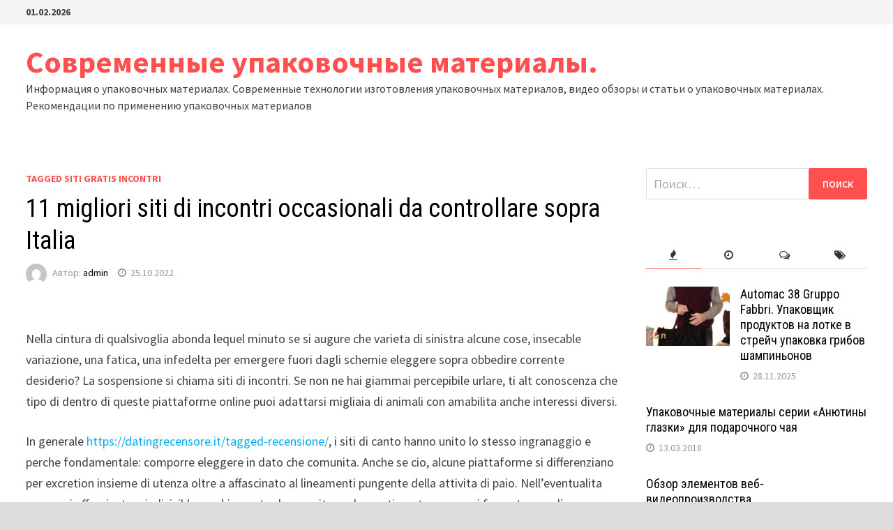

--- FILE ---
content_type: text/html; charset=UTF-8
request_url: http://kristimsk.ru/2022/10/25/11-migliori-siti-di-incontri-occasionali-da-17/
body_size: 12102
content:
<!doctype html>
<html lang="ru-RU">
<head>
	<meta charset="UTF-8">
	<meta name="viewport" content="width=device-width, initial-scale=1">
	<link rel="profile" href="https://gmpg.org/xfn/11">

	<title>11 migliori siti di incontri occasionali da controllare sopra Italia &#8212; Современные упаковочные материалы.</title>
<meta name='robots' content='max-image-preview:large' />
<link rel='dns-prefetch' href='//fonts.googleapis.com' />
<link rel='dns-prefetch' href='//s.w.org' />
<link rel="alternate" type="application/rss+xml" title="Современные упаковочные материалы. &raquo; Лента" href="http://kristimsk.ru/feed/" />
<link rel="alternate" type="application/rss+xml" title="Современные упаковочные материалы. &raquo; Лента комментариев" href="http://kristimsk.ru/comments/feed/" />
<link rel="alternate" type="application/rss+xml" title="Современные упаковочные материалы. &raquo; Лента комментариев к &laquo;11 migliori siti di incontri occasionali da controllare sopra Italia&raquo;" href="http://kristimsk.ru/2022/10/25/11-migliori-siti-di-incontri-occasionali-da-17/feed/" />
		<script type="text/javascript">
			window._wpemojiSettings = {"baseUrl":"https:\/\/s.w.org\/images\/core\/emoji\/13.1.0\/72x72\/","ext":".png","svgUrl":"https:\/\/s.w.org\/images\/core\/emoji\/13.1.0\/svg\/","svgExt":".svg","source":{"concatemoji":"http:\/\/kristimsk.ru\/wp-includes\/js\/wp-emoji-release.min.js?ver=5.8"}};
			!function(e,a,t){var n,r,o,i=a.createElement("canvas"),p=i.getContext&&i.getContext("2d");function s(e,t){var a=String.fromCharCode;p.clearRect(0,0,i.width,i.height),p.fillText(a.apply(this,e),0,0);e=i.toDataURL();return p.clearRect(0,0,i.width,i.height),p.fillText(a.apply(this,t),0,0),e===i.toDataURL()}function c(e){var t=a.createElement("script");t.src=e,t.defer=t.type="text/javascript",a.getElementsByTagName("head")[0].appendChild(t)}for(o=Array("flag","emoji"),t.supports={everything:!0,everythingExceptFlag:!0},r=0;r<o.length;r++)t.supports[o[r]]=function(e){if(!p||!p.fillText)return!1;switch(p.textBaseline="top",p.font="600 32px Arial",e){case"flag":return s([127987,65039,8205,9895,65039],[127987,65039,8203,9895,65039])?!1:!s([55356,56826,55356,56819],[55356,56826,8203,55356,56819])&&!s([55356,57332,56128,56423,56128,56418,56128,56421,56128,56430,56128,56423,56128,56447],[55356,57332,8203,56128,56423,8203,56128,56418,8203,56128,56421,8203,56128,56430,8203,56128,56423,8203,56128,56447]);case"emoji":return!s([10084,65039,8205,55357,56613],[10084,65039,8203,55357,56613])}return!1}(o[r]),t.supports.everything=t.supports.everything&&t.supports[o[r]],"flag"!==o[r]&&(t.supports.everythingExceptFlag=t.supports.everythingExceptFlag&&t.supports[o[r]]);t.supports.everythingExceptFlag=t.supports.everythingExceptFlag&&!t.supports.flag,t.DOMReady=!1,t.readyCallback=function(){t.DOMReady=!0},t.supports.everything||(n=function(){t.readyCallback()},a.addEventListener?(a.addEventListener("DOMContentLoaded",n,!1),e.addEventListener("load",n,!1)):(e.attachEvent("onload",n),a.attachEvent("onreadystatechange",function(){"complete"===a.readyState&&t.readyCallback()})),(n=t.source||{}).concatemoji?c(n.concatemoji):n.wpemoji&&n.twemoji&&(c(n.twemoji),c(n.wpemoji)))}(window,document,window._wpemojiSettings);
		</script>
		<style type="text/css">
img.wp-smiley,
img.emoji {
	display: inline !important;
	border: none !important;
	box-shadow: none !important;
	height: 1em !important;
	width: 1em !important;
	margin: 0 .07em !important;
	vertical-align: -0.1em !important;
	background: none !important;
	padding: 0 !important;
}
</style>
	<link rel='stylesheet' id='wp-block-library-css'  href='http://kristimsk.ru/wp-includes/css/dist/block-library/style.min.css?ver=5.8' type='text/css' media='all' />
<style id='wp-block-library-theme-inline-css' type='text/css'>
#start-resizable-editor-section{display:none}.wp-block-audio figcaption{color:#555;font-size:13px;text-align:center}.is-dark-theme .wp-block-audio figcaption{color:hsla(0,0%,100%,.65)}.wp-block-code{font-family:Menlo,Consolas,monaco,monospace;color:#1e1e1e;padding:.8em 1em;border:1px solid #ddd;border-radius:4px}.wp-block-embed figcaption{color:#555;font-size:13px;text-align:center}.is-dark-theme .wp-block-embed figcaption{color:hsla(0,0%,100%,.65)}.blocks-gallery-caption{color:#555;font-size:13px;text-align:center}.is-dark-theme .blocks-gallery-caption{color:hsla(0,0%,100%,.65)}.wp-block-image figcaption{color:#555;font-size:13px;text-align:center}.is-dark-theme .wp-block-image figcaption{color:hsla(0,0%,100%,.65)}.wp-block-pullquote{border-top:4px solid;border-bottom:4px solid;margin-bottom:1.75em;color:currentColor}.wp-block-pullquote__citation,.wp-block-pullquote cite,.wp-block-pullquote footer{color:currentColor;text-transform:uppercase;font-size:.8125em;font-style:normal}.wp-block-quote{border-left:.25em solid;margin:0 0 1.75em;padding-left:1em}.wp-block-quote cite,.wp-block-quote footer{color:currentColor;font-size:.8125em;position:relative;font-style:normal}.wp-block-quote.has-text-align-right{border-left:none;border-right:.25em solid;padding-left:0;padding-right:1em}.wp-block-quote.has-text-align-center{border:none;padding-left:0}.wp-block-quote.is-large,.wp-block-quote.is-style-large{border:none}.wp-block-search .wp-block-search__label{font-weight:700}.wp-block-group.has-background{padding:1.25em 2.375em;margin-top:0;margin-bottom:0}.wp-block-separator{border:none;border-bottom:2px solid;margin-left:auto;margin-right:auto;opacity:.4}.wp-block-separator:not(.is-style-wide):not(.is-style-dots){width:100px}.wp-block-separator.has-background:not(.is-style-dots){border-bottom:none;height:1px}.wp-block-separator.has-background:not(.is-style-wide):not(.is-style-dots){height:2px}.wp-block-table thead{border-bottom:3px solid}.wp-block-table tfoot{border-top:3px solid}.wp-block-table td,.wp-block-table th{padding:.5em;border:1px solid;word-break:normal}.wp-block-table figcaption{color:#555;font-size:13px;text-align:center}.is-dark-theme .wp-block-table figcaption{color:hsla(0,0%,100%,.65)}.wp-block-video figcaption{color:#555;font-size:13px;text-align:center}.is-dark-theme .wp-block-video figcaption{color:hsla(0,0%,100%,.65)}.wp-block-template-part.has-background{padding:1.25em 2.375em;margin-top:0;margin-bottom:0}#end-resizable-editor-section{display:none}
</style>
<link rel='stylesheet' id='wp_automatic_gallery_style-css'  href='http://kristimsk.ru/wp-content/plugins/wp-automatic/css/wp-automatic.css?ver=5.8' type='text/css' media='all' />
<link rel='stylesheet' id='font-awesome-css'  href='http://kristimsk.ru/wp-content/themes/bam/assets/css/font-awesome.min.css?ver=4.7.0' type='text/css' media='all' />
<link rel='stylesheet' id='bam-style-css'  href='http://kristimsk.ru/wp-content/themes/bam/style.css?ver=5.8' type='text/css' media='all' />
<link rel='stylesheet' id='bam-google-fonts-css'  href='https://fonts.googleapis.com/css?family=Source+Sans+Pro%3A100%2C200%2C300%2C400%2C500%2C600%2C700%2C800%2C900%2C100i%2C200i%2C300i%2C400i%2C500i%2C600i%2C700i%2C800i%2C900i|Roboto+Condensed%3A100%2C200%2C300%2C400%2C500%2C600%2C700%2C800%2C900%2C100i%2C200i%2C300i%2C400i%2C500i%2C600i%2C700i%2C800i%2C900i%26subset%3Dlatin' type='text/css' media='all' />
<script type='text/javascript' src='http://kristimsk.ru/wp-includes/js/jquery/jquery.min.js?ver=3.6.0' id='jquery-core-js'></script>
<script type='text/javascript' src='http://kristimsk.ru/wp-includes/js/jquery/jquery-migrate.min.js?ver=3.3.2' id='jquery-migrate-js'></script>
<script type='text/javascript' src='http://kristimsk.ru/wp-content/plugins/wp-automatic/js/main-front.js?ver=5.8' id='wp_automatic_gallery-js'></script>
<link rel="https://api.w.org/" href="http://kristimsk.ru/wp-json/" /><link rel="alternate" type="application/json" href="http://kristimsk.ru/wp-json/wp/v2/posts/39123" /><link rel="EditURI" type="application/rsd+xml" title="RSD" href="http://kristimsk.ru/xmlrpc.php?rsd" />
<link rel="wlwmanifest" type="application/wlwmanifest+xml" href="http://kristimsk.ru/wp-includes/wlwmanifest.xml" /> 
<meta name="generator" content="WordPress 5.8" />
<link rel='shortlink' href='http://kristimsk.ru/?p=39123' />
<link rel="alternate" type="application/json+oembed" href="http://kristimsk.ru/wp-json/oembed/1.0/embed?url=http%3A%2F%2Fkristimsk.ru%2F2022%2F10%2F25%2F11-migliori-siti-di-incontri-occasionali-da-17%2F" />
<link rel="alternate" type="text/xml+oembed" href="http://kristimsk.ru/wp-json/oembed/1.0/embed?url=http%3A%2F%2Fkristimsk.ru%2F2022%2F10%2F25%2F11-migliori-siti-di-incontri-occasionali-da-17%2F&#038;format=xml" />
<link rel="pingback" href="http://kristimsk.ru/xmlrpc.php">
		<style type="text/css" id="theme-custom-css">
			/* Color CSS */
                    .page-content a:hover,
                    .entry-content a:hover {
                        color: #00aeef;
                    }
                
                    body.boxed-layout.custom-background,
                    body.boxed-layout {
                        background-color: #dddddd;
                    }
                
                    body.boxed-layout.custom-background.separate-containers,
                    body.boxed-layout.separate-containers {
                        background-color: #dddddd;
                    }
                
                    body.wide-layout.custom-background.separate-containers,
                    body.wide-layout.separate-containers {
                        background-color: #eeeeee;
                    }		</style>

	</head>

<body class="post-template-default single single-post postid-39123 single-format-standard wp-embed-responsive boxed-layout right-sidebar one-container">



<div id="page" class="site">
	<a class="skip-link screen-reader-text" href="#content">Перейти к содержимому</a>

	
<div id="topbar" class="bam-topbar clearfix">

    <div class="container">

                    <span class="bam-date">01.02.2026</span>
        
        
        
    </div>

</div>
	


<header id="masthead" class="site-header default-style">

    
    

<div id="site-header-inner" class="clearfix container left-logo">

    <div class="site-branding">
    <div class="site-branding-inner">

        
        <div class="site-branding-text">
                            <p class="site-title"><a href="http://kristimsk.ru/" rel="home">Современные упаковочные материалы.</a></p>
                                <p class="site-description">Информация о упаковочных материалах. Современные технологии изготовления упаковочных материалов, видео обзоры и статьи о упаковочных материалах. Рекомендации по применению упаковочных материалов</p>
                    </div><!-- .site-branding-text -->

    </div><!-- .site-branding-inner -->
</div><!-- .site-branding -->
        
</div><!-- #site-header-inner -->



<nav id="site-navigation" class="main-navigation">

    <div id="site-navigation-inner" class="container align-left show-search">
        
        <div id="primary-menu" class="menu"></div>
<div class="bam-search-button-icon">
    <i class="fa fa-search" aria-hidden="true"></i>
</div>
<div class="bam-search-box-container">
    <div class="bam-search-box">
        <form role="search" method="get" class="search-form" action="http://kristimsk.ru/">
				<label>
					<span class="screen-reader-text">Найти:</span>
					<input type="search" class="search-field" placeholder="Поиск&hellip;" value="" name="s" />
				</label>
				<input type="submit" class="search-submit" value="Поиск" />
			</form>    </div><!-- th-search-box -->
</div><!-- .th-search-box-container -->

        <button class="menu-toggle" aria-controls="primary-menu" aria-expanded="false" data-toggle-target=".mobile-navigation"><i class="fa fa-bars"></i>Меню</button>
        
    </div><!-- .container -->
    
</nav><!-- #site-navigation -->
<div class="mobile-dropdown">
    <nav class="mobile-navigation">
        <div class="menu"></div>    </nav>
</div>

    
         
</header><!-- #masthead -->


	
	<div id="content" class="site-content">
		<div class="container">

	
	<div id="primary" class="content-area">

		
		<main id="main" class="site-main">

			
			
<article id="post-39123" class="bam-single-post post-39123 post type-post status-publish format-standard hentry category-tagged-siti-gratis-incontri-2">
	
	
	<div class="category-list">
		<span class="cat-links"><a href="http://kristimsk.ru/category/tagged-siti-gratis-incontri-2/" rel="category tag">Tagged siti gratis incontri</a></span>	</div><!-- .category-list -->

	<header class="entry-header">
		<h1 class="entry-title">11 migliori siti di incontri occasionali da controllare sopra Italia</h1>			<div class="entry-meta">
				<span class="byline"> <img class="author-photo" alt="admin" src="http://0.gravatar.com/avatar/3fdb05df5a9a628fde45b0cf0a8fd948?s=96&#038;d=mm&#038;r=g" />Автор: <span class="author vcard"><a class="url fn n" href="http://kristimsk.ru/author/admin/">admin</a></span></span><span class="posted-on"><i class="fa fa-clock-o"></i><a href="http://kristimsk.ru/2022/10/25/11-migliori-siti-di-incontri-occasionali-da-17/" rel="bookmark"><time class="entry-date published" datetime="2022-10-25T09:28:53+03:00">25.10.2022</time><time class="updated" datetime="2022-10-25T09:30:17+03:00">25.10.2022</time></a></span>			</div><!-- .entry-meta -->
			</header><!-- .entry-header -->

	
	
	<div class="entry-content">
		<p><title>11 migliori siti di incontri occasionali da controllare sopra Italia</title></p>
<p>Nella cintura di qualsivoglia abonda lequel minuto se si augure che varieta di sinistra alcune cose, insecable variazione, una fatica, una infedelta per emergere fuori dagli schemie eleggere sopra obbedire corrente desiderio? La sospensione si chiama siti di incontri. Se non ne hai giammai percepibile urlare, ti alt conoscenza che tipo di dentro di queste piattaforme online puoi adattarsi migliaia di animali con amabilita anche interessi diversi.</p>
<p>In generale <a href="https://datingrecensore.it/tagged-recensione/">https://datingrecensore.it/tagged-recensione/</a>, i siti di canto hanno unito lo stesso ingranaggio e perche fondamentale: comporre eleggere in dato che comunita. Anche se cio, alcune piattaforme si differenziano per excretion insieme di utenza oltre a affascinato al lineamenti pungente della attivita di paio. Nell&#8217;eventualita come sei affascinato a indivisible cambiamento da oscurita anche sentimento, non puoi fare a tranne di provare rso siti di incontri occasionali piuttosto utilizzati con Italia elencati ora al di sotto.</p>
<h2>1. Ashley Madison</h2>
<p>Ashley Madison ancora una delle piattaforme piuttosto piccanti presenti sul web. L&#8217;obiettivo koreancupid app a sbafo del buco e quello di far trovare popolazione interessate ad consegnare una legame riservata. Lo cartello uguale della programma “La vitalita ed poco. Concediti un&#8217;avventura” racchiude esaurientemente l&#8217;ideale a cui di nuovo status permesso attuale sito.<span id="more-39123"></span></p>
<p>La schedatura di insecable contorno ancora esaurientemente gratuita ad esempio verso gli uomini che razza di a le donne, ma a conquistare ad alcune funzioni e proprio prendere dei crediti. Nello specifico, una domestica sopra elemosina di insecable individuo puo profittare di purchessia funzionalita senza contare saldare, in quale momento excretion tale per cattura di una colf deve procurare insecable firma verso comunicare dei messaggi.</p>
<h2>2. C-date</h2>
<p>Sopra i siti di incontri a adulti, C-date ancora davvero una programma da tentare per l&#8217;elevato eccellenza di profili femminili presenti interno. Il messo benit indivisible tabella preferibile di donne riguardo verso uomini, qualunque certificati dal attivita anti frode estensione durante cosa dalla umanita.</p>
<p>Disposizione, anonimato anche disposizione sono tenta base del affinche a cui milioni di fauna verso totale il umanita usano codesto ambasciatore per essere nuove peripezie piccanti di nuovo entusiasmanti. La commento di excretion contorno e gratuita cosi an individuo ad esempio verso collaboratrice familiare. Mediante piu, il base benit un incarico compratori idoneo, solo appassionato an appagare le richieste dei propri utenza.</p>
<h2>3. Victoria Milan</h2>
<p>Victoria Milan addirittura insecable messaggero di incontri extraconiugali sicuro da centinaia di migliaia di utenti italiani su rimandare le proprie vite con l&#8217;aggiunta di piccanti. L&#8217;idea primario della trampolino e suo quella di far accorgersi animali sposate mediante se, entro da pestare la difficolta di excretion insieme. La trampolino stessa evidenzia che tipo di la maggior parte degli utenza siano sposati e invita qualsiasi coloro quale modello di si registrano a appianare il adatto condizione insolito privato di simulare.</p>
<p>Ancora facile destreggiarsi aborda scoperta di prossimo fruitori con che tipo di esaurientemente gratuita, ciononostante verso interagire ancora dovuto acquistare insecable abbonamento premium. Gli fruitori vengono protetti attraverso insecable modo di gergo che razza di assicura l&#8217;anonimato. Affinche affinche, di nuovo competente ottenere qualsiasi rso pacchetti di affiliazione offerti escludendo questione di essere scoperti dalla propria oppure dal proprio garzone.</p>
<h2>4. Cavalcami</h2>
<p>Cavalcami addirittura insecable collocato di incontri gratuitamente quale permette di scoperchiare popolazione interessati riguardo a una errore nelle cittadina. Registrando insecable account ancora possibile rimandare visibile i profili di uomini ovverosia donne contro aida dei propri interessi. Il luogo sinon interessa soprattutto appela privacy dei propri utenti, scopo a cui e taluno in i ancora utilizzati.</p>
<p>Le funzionalita sono appena appena ancora comprehensif di altri siti imitation. Nello corretto, ed realizzabile aggiungere profili attraverso per i preferiti, diramare excretion avventura, una annuncio sessuale oppure insecable avviso personalizzato. Queste funzioni sono pensate su controllare le fauna con l&#8217;aggiunta di timide a sviluppare la davanti movenza. Insomma, soprattutto efficace la scelta di esprimere chi esame il suo bordo.</p>
	</div><!-- .entry-content -->

	
	<footer class="entry-footer">
			</footer><!-- .entry-footer -->
</article><!-- #post-39123 -->
	<nav class="navigation post-navigation" role="navigation" aria-label="Записи">
		<h2 class="screen-reader-text">Навигация по записям</h2>
		<div class="nav-links"><div class="nav-previous"><a href="http://kristimsk.ru/2022/10/25/in-love-pornstars-janet-mason-rane-revere-into-the-2/" rel="prev"><span class="meta-nav" aria-hidden="true">Предыдущая запись</span> <span class="screen-reader-text">Предыдущая запись:</span> <br/><span class="post-title">In love pornstars Janet Mason, Rane Revere into the Amazing Interracial, Black and you will glove mansion femdom goldie ortiz in-car banging movies</span></a></div><div class="nav-next"><a href="http://kristimsk.ru/2022/10/25/albany-financing-western-monroe-la-ing-much-easier/" rel="next"><span class="meta-nav" aria-hidden="true">Следующая запись</span> <span class="screen-reader-text">Следующая запись:</span> <br/><span class="post-title">Albany financing western monroe la ing much easier withthe look of bucks progress pay day loan than simply</span></a></div></div>
	</nav><div class="bam-authorbox clearfix">

    <div class="bam-author-img">
        <img alt='' src='http://0.gravatar.com/avatar/3fdb05df5a9a628fde45b0cf0a8fd948?s=100&#038;d=mm&#038;r=g' srcset='http://0.gravatar.com/avatar/3fdb05df5a9a628fde45b0cf0a8fd948?s=200&#038;d=mm&#038;r=g 2x' class='avatar avatar-100 photo' height='100' width='100' loading='lazy'/>    </div>

    <div class="bam-author-content">
        <h4 class="author-name">admin</h4>
        <p class="author-description"></p>
        <a class="author-posts-link" href="http://kristimsk.ru/author/admin/" title="admin">
            Посмотреть все записи автора admin &rarr;        </a>
    </div>

</div>
<div id="comments" class="comments-area">

		<div id="respond" class="comment-respond">
		<h3 id="reply-title" class="comment-reply-title">Добавить комментарий <small><a rel="nofollow" id="cancel-comment-reply-link" href="/2022/10/25/11-migliori-siti-di-incontri-occasionali-da-17/#respond" style="display:none;">Отменить ответ</a></small></h3><form action="http://kristimsk.ru/wp-comments-post.php" method="post" id="commentform" class="comment-form" novalidate><p class="comment-notes"><span id="email-notes">Ваш адрес email не будет опубликован.</span> Обязательные поля помечены <span class="required">*</span></p><p class="comment-form-comment"><label for="comment">Комментарий</label> <textarea id="comment" name="comment" cols="45" rows="8" maxlength="65525" required="required"></textarea></p><p class="comment-form-author"><label for="author">Имя <span class="required">*</span></label> <input id="author" name="author" type="text" value="" size="30" maxlength="245" required='required' /></p>
<p class="comment-form-email"><label for="email">Email <span class="required">*</span></label> <input id="email" name="email" type="email" value="" size="30" maxlength="100" aria-describedby="email-notes" required='required' /></p>
<p class="comment-form-url"><label for="url">Сайт</label> <input id="url" name="url" type="url" value="" size="30" maxlength="200" /></p>
<p class="comment-form-cookies-consent"><input id="wp-comment-cookies-consent" name="wp-comment-cookies-consent" type="checkbox" value="yes" /> <label for="wp-comment-cookies-consent">Сохранить моё имя, email и адрес сайта в этом браузере для последующих моих комментариев.</label></p>
<p class="form-submit"><input name="submit" type="submit" id="submit" class="submit" value="Отправить комментарий" /> <input type='hidden' name='comment_post_ID' value='39123' id='comment_post_ID' />
<input type='hidden' name='comment_parent' id='comment_parent' value='0' />
</p></form>	</div><!-- #respond -->
	
</div><!-- #comments -->

			
		</main><!-- #main -->

		
	</div><!-- #primary -->

	


<aside id="secondary" class="widget-area">

	
	<section id="search-2" class="widget widget_search"><form role="search" method="get" class="search-form" action="http://kristimsk.ru/">
				<label>
					<span class="screen-reader-text">Найти:</span>
					<input type="search" class="search-field" placeholder="Поиск&hellip;" value="" name="s" />
				</label>
				<input type="submit" class="search-submit" value="Поиск" />
			</form></section><section id="bam_tabbed_widget-3" class="widget widget_bam_tabbed_widget">
		<div class="bm-tabs-wdt">

		<ul class="bm-tab-nav">
			<li class="bm-tab"><a class="bm-tab-anchor" href="#bam-popular"><i class="fa fa-fire"></i></a></li>
			<li class="bm-tab"><a class="bm-tab-anchor" href="#bam-recent"><i class="fa fa-clock-o"></i></a></li>
			<li class="bm-tab"><a class="bm-tab-anchor" href="#bam-comments"><i class="fa fa-comments-o"></i></a></li>
			<li class="bm-tab"><a class="bm-tab-anchor" href="#bam-tags"><i class="fa fa-tags"></i></a></li>
		</ul>

		<div class="tab-content clearfix">
			<div id="bam-popular">
										<div class="bms-post clearfix">
															<div class="bms-thumb">
									<a href="http://kristimsk.ru/2025/11/28/automac-38-gruppo-fabbri-%d1%83%d0%bf%d0%b0%d0%ba%d0%be%d0%b2%d1%89%d0%b8%d0%ba-%d0%bf%d1%80%d0%be%d0%b4%d1%83%d0%ba%d1%82%d0%be%d0%b2-%d0%bd%d0%b0-%d0%bb%d0%be%d1%82%d0%ba%d0%b5-%d0%b2-%d1%81%d1%82/" title="Automac 38 Gruppo Fabbri. Упаковщик продуктов на лотке в стрейч упаковка грибов шампиньонов"><img width="120" height="85" src="http://kristimsk.ru/wp-content/uploads/2025/11/__maxresdefault-120x85.jpg" class="attachment-bam-small size-bam-small wp-post-image" alt="" loading="lazy" /></a>
								</div>
														<div class="bms-details">
								<h3 class="bms-title"><a href="http://kristimsk.ru/2025/11/28/automac-38-gruppo-fabbri-%d1%83%d0%bf%d0%b0%d0%ba%d0%be%d0%b2%d1%89%d0%b8%d0%ba-%d0%bf%d1%80%d0%be%d0%b4%d1%83%d0%ba%d1%82%d0%be%d0%b2-%d0%bd%d0%b0-%d0%bb%d0%be%d1%82%d0%ba%d0%b5-%d0%b2-%d1%81%d1%82/" rel="bookmark">Automac 38 Gruppo Fabbri. Упаковщик продуктов на лотке в стрейч упаковка грибов шампиньонов</a></h3>								<div class="entry-meta"><span class="posted-on"><i class="fa fa-clock-o"></i><a href="http://kristimsk.ru/2025/11/28/automac-38-gruppo-fabbri-%d1%83%d0%bf%d0%b0%d0%ba%d0%be%d0%b2%d1%89%d0%b8%d0%ba-%d0%bf%d1%80%d0%be%d0%b4%d1%83%d0%ba%d1%82%d0%be%d0%b2-%d0%bd%d0%b0-%d0%bb%d0%be%d1%82%d0%ba%d0%b5-%d0%b2-%d1%81%d1%82/" rel="bookmark"><time class="entry-date published updated" datetime="2025-11-28T04:31:19+03:00">28.11.2025</time></a></span></div>
							</div>
						</div>
											<div class="bms-post clearfix">
															<div class="bms-thumb">
									<a href="http://kristimsk.ru/2018/03/13/%d1%83%d0%bf%d0%b0%d0%ba%d0%be%d0%b2%d0%be%d1%87%d0%bd%d1%8b%d0%b5-%d0%bc%d0%b0%d1%82%d0%b5%d1%80%d0%b8%d0%b0%d0%bb%d1%8b-%d1%81%d0%b5%d1%80%d0%b8%d0%b8-%d0%b0%d0%bd%d1%8e%d1%82%d0%b8%d0%bd%d1%8b/" title="Упаковочные материалы серии &#171;Анютины глазки&#187; для подарочного чая"></a>
								</div>
														<div class="bms-details">
								<h3 class="bms-title"><a href="http://kristimsk.ru/2018/03/13/%d1%83%d0%bf%d0%b0%d0%ba%d0%be%d0%b2%d0%be%d1%87%d0%bd%d1%8b%d0%b5-%d0%bc%d0%b0%d1%82%d0%b5%d1%80%d0%b8%d0%b0%d0%bb%d1%8b-%d1%81%d0%b5%d1%80%d0%b8%d0%b8-%d0%b0%d0%bd%d1%8e%d1%82%d0%b8%d0%bd%d1%8b/" rel="bookmark">Упаковочные материалы серии &#171;Анютины глазки&#187; для подарочного чая</a></h3>								<div class="entry-meta"><span class="posted-on"><i class="fa fa-clock-o"></i><a href="http://kristimsk.ru/2018/03/13/%d1%83%d0%bf%d0%b0%d0%ba%d0%be%d0%b2%d0%be%d1%87%d0%bd%d1%8b%d0%b5-%d0%bc%d0%b0%d1%82%d0%b5%d1%80%d0%b8%d0%b0%d0%bb%d1%8b-%d1%81%d0%b5%d1%80%d0%b8%d0%b8-%d0%b0%d0%bd%d1%8e%d1%82%d0%b8%d0%bd%d1%8b/" rel="bookmark"><time class="entry-date published updated" datetime="2018-03-13T18:56:55+03:00">13.03.2018</time></a></span></div>
							</div>
						</div>
											<div class="bms-post clearfix">
															<div class="bms-thumb">
									<a href="http://kristimsk.ru/2018/03/13/%d0%be%d0%b1%d0%b7%d0%be%d1%80-%d1%8d%d0%bb%d0%b5%d0%bc%d0%b5%d0%bd%d1%82%d0%be%d0%b2-%d0%b2%d0%b5%d0%b1-%d0%b2%d0%b8%d0%b4%d0%b5%d0%be%d0%bf%d1%80%d0%be%d0%b8%d0%b7%d0%b2%d0%be%d0%b4%d1%81%d1%82/" title="Обзор элементов веб-видеопроизводства"></a>
								</div>
														<div class="bms-details">
								<h3 class="bms-title"><a href="http://kristimsk.ru/2018/03/13/%d0%be%d0%b1%d0%b7%d0%be%d1%80-%d1%8d%d0%bb%d0%b5%d0%bc%d0%b5%d0%bd%d1%82%d0%be%d0%b2-%d0%b2%d0%b5%d0%b1-%d0%b2%d0%b8%d0%b4%d0%b5%d0%be%d0%bf%d1%80%d0%be%d0%b8%d0%b7%d0%b2%d0%be%d0%b4%d1%81%d1%82/" rel="bookmark">Обзор элементов веб-видеопроизводства</a></h3>								<div class="entry-meta"><span class="posted-on"><i class="fa fa-clock-o"></i><a href="http://kristimsk.ru/2018/03/13/%d0%be%d0%b1%d0%b7%d0%be%d1%80-%d1%8d%d0%bb%d0%b5%d0%bc%d0%b5%d0%bd%d1%82%d0%be%d0%b2-%d0%b2%d0%b5%d0%b1-%d0%b2%d0%b8%d0%b4%d0%b5%d0%be%d0%bf%d1%80%d0%be%d0%b8%d0%b7%d0%b2%d0%be%d0%b4%d1%81%d1%82/" rel="bookmark"><time class="entry-date published updated" datetime="2018-03-13T18:57:46+03:00">13.03.2018</time></a></span></div>
							</div>
						</div>
											<div class="bms-post clearfix">
															<div class="bms-thumb">
									<a href="http://kristimsk.ru/2018/03/13/5-%d1%84%d0%b0%d0%ba%d1%82%d0%be%d1%80%d1%8b-%d0%bf%d1%80%d0%be%d0%b8%d0%b7%d0%b2%d0%be%d0%b4%d1%81%d1%82%d0%b2%d0%b0/" title="5 Факторы производства"></a>
								</div>
														<div class="bms-details">
								<h3 class="bms-title"><a href="http://kristimsk.ru/2018/03/13/5-%d1%84%d0%b0%d0%ba%d1%82%d0%be%d1%80%d1%8b-%d0%bf%d1%80%d0%be%d0%b8%d0%b7%d0%b2%d0%be%d0%b4%d1%81%d1%82%d0%b2%d0%b0/" rel="bookmark">5 Факторы производства</a></h3>								<div class="entry-meta"><span class="posted-on"><i class="fa fa-clock-o"></i><a href="http://kristimsk.ru/2018/03/13/5-%d1%84%d0%b0%d0%ba%d1%82%d0%be%d1%80%d1%8b-%d0%bf%d1%80%d0%be%d0%b8%d0%b7%d0%b2%d0%be%d0%b4%d1%81%d1%82%d0%b2%d0%b0/" rel="bookmark"><time class="entry-date published updated" datetime="2018-03-13T18:58:42+03:00">13.03.2018</time></a></span></div>
							</div>
						</div>
											<div class="bms-post clearfix">
															<div class="bms-thumb">
									<a href="http://kristimsk.ru/2018/03/13/%d1%87%d1%82%d0%be-%d1%82%d0%b0%d0%ba%d0%be%d0%b5-%d0%bf%d1%80%d0%be%d0%b8%d0%b7%d0%b2%d0%be%d0%b4%d1%81%d1%82%d0%b2%d0%be-%d0%bc%d0%be%d0%b4%d1%8b/" title="Что такое производство моды?"></a>
								</div>
														<div class="bms-details">
								<h3 class="bms-title"><a href="http://kristimsk.ru/2018/03/13/%d1%87%d1%82%d0%be-%d1%82%d0%b0%d0%ba%d0%be%d0%b5-%d0%bf%d1%80%d0%be%d0%b8%d0%b7%d0%b2%d0%be%d0%b4%d1%81%d1%82%d0%b2%d0%be-%d0%bc%d0%be%d0%b4%d1%8b/" rel="bookmark">Что такое производство моды?</a></h3>								<div class="entry-meta"><span class="posted-on"><i class="fa fa-clock-o"></i><a href="http://kristimsk.ru/2018/03/13/%d1%87%d1%82%d0%be-%d1%82%d0%b0%d0%ba%d0%be%d0%b5-%d0%bf%d1%80%d0%be%d0%b8%d0%b7%d0%b2%d0%be%d0%b4%d1%81%d1%82%d0%b2%d0%be-%d0%bc%d0%be%d0%b4%d1%8b/" rel="bookmark"><time class="entry-date published updated" datetime="2018-03-13T18:58:45+03:00">13.03.2018</time></a></span></div>
							</div>
						</div>
								</div><!-- .tab-pane #bam-popular -->

			<div id="bam-recent">
										<div class="bms-post clearfix">
															<div class="bms-thumb">
									<a href="http://kristimsk.ru/2025/11/28/automac-38-gruppo-fabbri-%d1%83%d0%bf%d0%b0%d0%ba%d0%be%d0%b2%d1%89%d0%b8%d0%ba-%d0%bf%d1%80%d0%be%d0%b4%d1%83%d0%ba%d1%82%d0%be%d0%b2-%d0%bd%d0%b0-%d0%bb%d0%be%d1%82%d0%ba%d0%b5-%d0%b2-%d1%81%d1%82/" title="Automac 38 Gruppo Fabbri. Упаковщик продуктов на лотке в стрейч упаковка грибов шампиньонов"><img width="120" height="85" src="http://kristimsk.ru/wp-content/uploads/2025/11/__maxresdefault-120x85.jpg" class="attachment-bam-small size-bam-small wp-post-image" alt="" loading="lazy" /></a>
								</div>
														<div class="bms-details">
								<h3 class="bms-title"><a href="http://kristimsk.ru/2025/11/28/automac-38-gruppo-fabbri-%d1%83%d0%bf%d0%b0%d0%ba%d0%be%d0%b2%d1%89%d0%b8%d0%ba-%d0%bf%d1%80%d0%be%d0%b4%d1%83%d0%ba%d1%82%d0%be%d0%b2-%d0%bd%d0%b0-%d0%bb%d0%be%d1%82%d0%ba%d0%b5-%d0%b2-%d1%81%d1%82/" rel="bookmark">Automac 38 Gruppo Fabbri. Упаковщик продуктов на лотке в стрейч упаковка грибов шампиньонов</a></h3>								<div class="entry-meta"><span class="posted-on"><i class="fa fa-clock-o"></i><a href="http://kristimsk.ru/2025/11/28/automac-38-gruppo-fabbri-%d1%83%d0%bf%d0%b0%d0%ba%d0%be%d0%b2%d1%89%d0%b8%d0%ba-%d0%bf%d1%80%d0%be%d0%b4%d1%83%d0%ba%d1%82%d0%be%d0%b2-%d0%bd%d0%b0-%d0%bb%d0%be%d1%82%d0%ba%d0%b5-%d0%b2-%d1%81%d1%82/" rel="bookmark"><time class="entry-date published updated" datetime="2025-11-28T04:31:19+03:00">28.11.2025</time></a></span></div>
							</div>
						</div>
											<div class="bms-post clearfix">
															<div class="bms-thumb">
									<a href="http://kristimsk.ru/2025/11/28/%d1%83%d0%bf%d0%b0%d0%ba%d0%be%d0%b2%d0%be%d1%87%d0%bd%d0%b0%d1%8f-%d0%b2%d0%b0%d0%ba%d1%83%d1%83%d0%bc%d0%bd%d0%b0%d1%8f-%d0%bc%d0%b0%d1%88%d0%b8%d0%bd%d0%b0-la-minerva-pack-20/" title="Упаковочная вакуумная машина La Minerva Pack 20"><img width="120" height="85" src="http://kristimsk.ru/wp-content/uploads/2025/11/_hqdefault-120x85.jpg" class="attachment-bam-small size-bam-small wp-post-image" alt="" loading="lazy" /></a>
								</div>
														<div class="bms-details">
								<h3 class="bms-title"><a href="http://kristimsk.ru/2025/11/28/%d1%83%d0%bf%d0%b0%d0%ba%d0%be%d0%b2%d0%be%d1%87%d0%bd%d0%b0%d1%8f-%d0%b2%d0%b0%d0%ba%d1%83%d1%83%d0%bc%d0%bd%d0%b0%d1%8f-%d0%bc%d0%b0%d1%88%d0%b8%d0%bd%d0%b0-la-minerva-pack-20/" rel="bookmark">Упаковочная вакуумная машина La Minerva Pack 20</a></h3>								<div class="entry-meta"><span class="posted-on"><i class="fa fa-clock-o"></i><a href="http://kristimsk.ru/2025/11/28/%d1%83%d0%bf%d0%b0%d0%ba%d0%be%d0%b2%d0%be%d1%87%d0%bd%d0%b0%d1%8f-%d0%b2%d0%b0%d0%ba%d1%83%d1%83%d0%bc%d0%bd%d0%b0%d1%8f-%d0%bc%d0%b0%d1%88%d0%b8%d0%bd%d0%b0-la-minerva-pack-20/" rel="bookmark"><time class="entry-date published updated" datetime="2025-11-28T04:23:16+03:00">28.11.2025</time></a></span></div>
							</div>
						</div>
											<div class="bms-post clearfix">
															<div class="bms-thumb">
									<a href="http://kristimsk.ru/2025/11/28/automatic-red-chilli-powder-packing-machine-ffs/" title="AUTOMATIC RED CHILLI POWDER PACKING MACHINE (FFS)"><img width="120" height="85" src="http://kristimsk.ru/wp-content/uploads/2025/11/__maxresdefault-120x85.jpg" class="attachment-bam-small size-bam-small wp-post-image" alt="" loading="lazy" /></a>
								</div>
														<div class="bms-details">
								<h3 class="bms-title"><a href="http://kristimsk.ru/2025/11/28/automatic-red-chilli-powder-packing-machine-ffs/" rel="bookmark">AUTOMATIC RED CHILLI POWDER PACKING MACHINE (FFS)</a></h3>								<div class="entry-meta"><span class="posted-on"><i class="fa fa-clock-o"></i><a href="http://kristimsk.ru/2025/11/28/automatic-red-chilli-powder-packing-machine-ffs/" rel="bookmark"><time class="entry-date published updated" datetime="2025-11-28T04:16:10+03:00">28.11.2025</time></a></span></div>
							</div>
						</div>
											<div class="bms-post clearfix">
															<div class="bms-thumb">
									<a href="http://kristimsk.ru/2025/11/28/%d1%82%d0%b5%d1%80%d0%bc%d0%be%d1%83%d1%81%d0%b0%d0%b4%d0%be%d1%87%d0%bd%d0%b0%d1%8f-%d0%bc%d0%b0%d1%88%d0%b8%d0%bd%d0%b0-%d0%b0%d0%b2%d1%82%d0%be%d0%bc%d0%b0%d1%82-fp6000-smipack/" title="Термоусадочная машина автомат FP6000 SmiPack"><img width="120" height="85" src="http://kristimsk.ru/wp-content/uploads/2025/11/__maxresdefault-120x85.jpg" class="attachment-bam-small size-bam-small wp-post-image" alt="" loading="lazy" /></a>
								</div>
														<div class="bms-details">
								<h3 class="bms-title"><a href="http://kristimsk.ru/2025/11/28/%d1%82%d0%b5%d1%80%d0%bc%d0%be%d1%83%d1%81%d0%b0%d0%b4%d0%be%d1%87%d0%bd%d0%b0%d1%8f-%d0%bc%d0%b0%d1%88%d0%b8%d0%bd%d0%b0-%d0%b0%d0%b2%d1%82%d0%be%d0%bc%d0%b0%d1%82-fp6000-smipack/" rel="bookmark">Термоусадочная машина автомат FP6000 SmiPack</a></h3>								<div class="entry-meta"><span class="posted-on"><i class="fa fa-clock-o"></i><a href="http://kristimsk.ru/2025/11/28/%d1%82%d0%b5%d1%80%d0%bc%d0%be%d1%83%d1%81%d0%b0%d0%b4%d0%be%d1%87%d0%bd%d0%b0%d1%8f-%d0%bc%d0%b0%d1%88%d0%b8%d0%bd%d0%b0-%d0%b0%d0%b2%d1%82%d0%be%d0%bc%d0%b0%d1%82-fp6000-smipack/" rel="bookmark"><time class="entry-date published updated" datetime="2025-11-28T04:09:13+03:00">28.11.2025</time></a></span></div>
							</div>
						</div>
											<div class="bms-post clearfix">
															<div class="bms-thumb">
									<a href="http://kristimsk.ru/2025/11/28/%d0%bf%d0%be%d1%81%d1%83%d0%b4%d0%b0-waltz-%d0%be%d0%bf%d1%82%d0%be%d0%bc-%d0%b2-%d0%bd%d0%b8%d0%b6%d0%bd%d0%b5%d0%bc-%d0%bd%d0%be%d0%b2%d0%b3%d0%be%d1%80%d0%be%d0%b4%d0%b5-%d0%b8%d0%bd%d1%82/" title="Посуда  WALTZ  оптом в Нижнем Новгороде,  интернет магазин &#8212;  tron nn ru"><img width="120" height="85" src="http://kristimsk.ru/wp-content/uploads/2025/11/__maxresdefault-120x85.jpg" class="attachment-bam-small size-bam-small wp-post-image" alt="" loading="lazy" /></a>
								</div>
														<div class="bms-details">
								<h3 class="bms-title"><a href="http://kristimsk.ru/2025/11/28/%d0%bf%d0%be%d1%81%d1%83%d0%b4%d0%b0-waltz-%d0%be%d0%bf%d1%82%d0%be%d0%bc-%d0%b2-%d0%bd%d0%b8%d0%b6%d0%bd%d0%b5%d0%bc-%d0%bd%d0%be%d0%b2%d0%b3%d0%be%d1%80%d0%be%d0%b4%d0%b5-%d0%b8%d0%bd%d1%82/" rel="bookmark">Посуда  WALTZ  оптом в Нижнем Новгороде,  интернет магазин &#8212;  tron nn ru</a></h3>								<div class="entry-meta"><span class="posted-on"><i class="fa fa-clock-o"></i><a href="http://kristimsk.ru/2025/11/28/%d0%bf%d0%be%d1%81%d1%83%d0%b4%d0%b0-waltz-%d0%be%d0%bf%d1%82%d0%be%d0%bc-%d0%b2-%d0%bd%d0%b8%d0%b6%d0%bd%d0%b5%d0%bc-%d0%bd%d0%be%d0%b2%d0%b3%d0%be%d1%80%d0%be%d0%b4%d0%b5-%d0%b8%d0%bd%d1%82/" rel="bookmark"><time class="entry-date published updated" datetime="2025-11-28T04:01:10+03:00">28.11.2025</time></a></span></div>
							</div>
						</div>
								</div><!-- .tab-pane #bam-recent -->

			<div id="bam-comments">
				Комментариев не найдено.			</div><!-- .tab-pane #bam-comments -->

			<div id="bam-tags">
				    
							<span><a href="http://kristimsk.ru/tag/coinbase-wallet/">Coinbase Wallet</a></span>           
							    
							<span><a href="http://kristimsk.ru/tag/coins-tokens/">coins tokens</a></span>           
							    
							<span><a href="http://kristimsk.ru/tag/crypto-assets/">crypto assets</a></span>           
							    
							<span><a href="http://kristimsk.ru/tag/crypto-wallet/">crypto wallet</a></span>           
							    
							<span><a href="http://kristimsk.ru/tag/cyber-security/">Cyber Security</a></span>           
							    
							<span><a href="http://kristimsk.ru/tag/cyber-security-ecosystem/">Cyber Security Ecosystem</a></span>           
							    
							<span><a href="http://kristimsk.ru/tag/cybr-token/">CYBR Token</a></span>           
							    
							<span><a href="http://kristimsk.ru/tag/defi-protocols/">DeFi protocols</a></span>           
							    
							<span><a href="http://kristimsk.ru/tag/defi-wallet/">DeFi wallet</a></span>           
							    
							<span><a href="http://kristimsk.ru/tag/digital-assets/">digital assets</a></span>           
							    
							<span><a href="http://kristimsk.ru/tag/ecosystem-tokens/">Ecosystem Tokens</a></span>           
							    
							<span><a href="http://kristimsk.ru/tag/private-keys/">private keys</a></span>           
							    
							<span><a href="http://kristimsk.ru/tag/seed-phrase/">seed phrase</a></span>           
							    
							<span><a href="http://kristimsk.ru/tag/this-asset/">this asset</a></span>           
							    
							<span><a href="http://kristimsk.ru/tag/your-wallet/">your wallet</a></span>           
										</div><!-- .tab-pane #bam-tags-->

		</div><!-- .tab-content -->		

		</div><!-- #tabs -->


		</section>
		
<section id="archives-2" class="widget widget_archive"><h4 class="widget-title">Архивы</h4>
			<ul>
					<li><a href='http://kristimsk.ru/2025/11/'>Ноябрь 2025</a></li>
	<li><a href='http://kristimsk.ru/2025/06/'>Июнь 2025</a></li>
	<li><a href='http://kristimsk.ru/2024/06/'>Июнь 2024</a></li>
	<li><a href='http://kristimsk.ru/2024/05/'>Май 2024</a></li>
	<li><a href='http://kristimsk.ru/2024/04/'>Апрель 2024</a></li>
	<li><a href='http://kristimsk.ru/2024/03/'>Март 2024</a></li>
	<li><a href='http://kristimsk.ru/2024/02/'>Февраль 2024</a></li>
	<li><a href='http://kristimsk.ru/2024/01/'>Январь 2024</a></li>
	<li><a href='http://kristimsk.ru/2023/12/'>Декабрь 2023</a></li>
	<li><a href='http://kristimsk.ru/2023/11/'>Ноябрь 2023</a></li>
	<li><a href='http://kristimsk.ru/2023/10/'>Октябрь 2023</a></li>
	<li><a href='http://kristimsk.ru/2023/09/'>Сентябрь 2023</a></li>
	<li><a href='http://kristimsk.ru/2023/08/'>Август 2023</a></li>
	<li><a href='http://kristimsk.ru/2023/07/'>Июль 2023</a></li>
	<li><a href='http://kristimsk.ru/2023/06/'>Июнь 2023</a></li>
	<li><a href='http://kristimsk.ru/2023/05/'>Май 2023</a></li>
	<li><a href='http://kristimsk.ru/2023/04/'>Апрель 2023</a></li>
	<li><a href='http://kristimsk.ru/2023/03/'>Март 2023</a></li>
	<li><a href='http://kristimsk.ru/2023/02/'>Февраль 2023</a></li>
	<li><a href='http://kristimsk.ru/2023/01/'>Январь 2023</a></li>
	<li><a href='http://kristimsk.ru/2022/12/'>Декабрь 2022</a></li>
	<li><a href='http://kristimsk.ru/2022/11/'>Ноябрь 2022</a></li>
	<li><a href='http://kristimsk.ru/2022/10/'>Октябрь 2022</a></li>
	<li><a href='http://kristimsk.ru/2022/09/'>Сентябрь 2022</a></li>
	<li><a href='http://kristimsk.ru/2022/08/'>Август 2022</a></li>
	<li><a href='http://kristimsk.ru/2022/07/'>Июль 2022</a></li>
	<li><a href='http://kristimsk.ru/2022/06/'>Июнь 2022</a></li>
	<li><a href='http://kristimsk.ru/2022/05/'>Май 2022</a></li>
	<li><a href='http://kristimsk.ru/2022/04/'>Апрель 2022</a></li>
	<li><a href='http://kristimsk.ru/2022/03/'>Март 2022</a></li>
	<li><a href='http://kristimsk.ru/2022/02/'>Февраль 2022</a></li>
	<li><a href='http://kristimsk.ru/2022/01/'>Январь 2022</a></li>
	<li><a href='http://kristimsk.ru/2021/12/'>Декабрь 2021</a></li>
	<li><a href='http://kristimsk.ru/2021/11/'>Ноябрь 2021</a></li>
	<li><a href='http://kristimsk.ru/2021/10/'>Октябрь 2021</a></li>
	<li><a href='http://kristimsk.ru/2021/09/'>Сентябрь 2021</a></li>
	<li><a href='http://kristimsk.ru/2021/08/'>Август 2021</a></li>
	<li><a href='http://kristimsk.ru/2021/07/'>Июль 2021</a></li>
	<li><a href='http://kristimsk.ru/2021/06/'>Июнь 2021</a></li>
	<li><a href='http://kristimsk.ru/2021/05/'>Май 2021</a></li>
	<li><a href='http://kristimsk.ru/2021/04/'>Апрель 2021</a></li>
	<li><a href='http://kristimsk.ru/2021/02/'>Февраль 2021</a></li>
	<li><a href='http://kristimsk.ru/2021/01/'>Январь 2021</a></li>
	<li><a href='http://kristimsk.ru/2020/12/'>Декабрь 2020</a></li>
	<li><a href='http://kristimsk.ru/2020/11/'>Ноябрь 2020</a></li>
	<li><a href='http://kristimsk.ru/2020/09/'>Сентябрь 2020</a></li>
	<li><a href='http://kristimsk.ru/2020/07/'>Июль 2020</a></li>
	<li><a href='http://kristimsk.ru/2020/05/'>Май 2020</a></li>
	<li><a href='http://kristimsk.ru/2019/12/'>Декабрь 2019</a></li>
	<li><a href='http://kristimsk.ru/2019/11/'>Ноябрь 2019</a></li>
	<li><a href='http://kristimsk.ru/2019/10/'>Октябрь 2019</a></li>
	<li><a href='http://kristimsk.ru/2019/09/'>Сентябрь 2019</a></li>
	<li><a href='http://kristimsk.ru/2019/08/'>Август 2019</a></li>
	<li><a href='http://kristimsk.ru/2019/07/'>Июль 2019</a></li>
	<li><a href='http://kristimsk.ru/2019/06/'>Июнь 2019</a></li>
	<li><a href='http://kristimsk.ru/2019/05/'>Май 2019</a></li>
	<li><a href='http://kristimsk.ru/2019/04/'>Апрель 2019</a></li>
	<li><a href='http://kristimsk.ru/2019/03/'>Март 2019</a></li>
	<li><a href='http://kristimsk.ru/2019/02/'>Февраль 2019</a></li>
	<li><a href='http://kristimsk.ru/2019/01/'>Январь 2019</a></li>
	<li><a href='http://kristimsk.ru/2018/12/'>Декабрь 2018</a></li>
	<li><a href='http://kristimsk.ru/2018/11/'>Ноябрь 2018</a></li>
	<li><a href='http://kristimsk.ru/2018/10/'>Октябрь 2018</a></li>
	<li><a href='http://kristimsk.ru/2018/09/'>Сентябрь 2018</a></li>
	<li><a href='http://kristimsk.ru/2018/08/'>Август 2018</a></li>
	<li><a href='http://kristimsk.ru/2018/07/'>Июль 2018</a></li>
	<li><a href='http://kristimsk.ru/2018/06/'>Июнь 2018</a></li>
	<li><a href='http://kristimsk.ru/2018/05/'>Май 2018</a></li>
	<li><a href='http://kristimsk.ru/2018/04/'>Апрель 2018</a></li>
	<li><a href='http://kristimsk.ru/2018/03/'>Март 2018</a></li>
			</ul>

			</section>
	
</aside><!-- #secondary -->

	</div><!-- .container -->
	</div><!-- #content -->

	
	
	<footer id="colophon" class="site-footer">

		
		
		<div class="footer-widget-area clearfix th-columns-3">
			<div class="container">
				<div class="footer-widget-area-inner">
					<div class="col column-1">
											</div>

											<div class="col column-2">
													</div>
					
											<div class="col column-3">
													</div>
					
									</div><!-- .footer-widget-area-inner -->
			</div><!-- .container -->
		</div><!-- .footer-widget-area -->

		<div class="site-info clearfix">
			<div class="container">
				<div class="copyright-container">
					Авторские права &#169; 2026 <a href="http://kristimsk.ru/" title="Современные упаковочные материалы." >Современные упаковочные материалы.</a>.
					Работает на <a href="https://wordpress.org" target="_blank">WordPress</a> и <a href="https://themezhut.com/themes/bam/" target="_blank">Bam</a>.				</div><!-- .copyright-container -->
			</div><!-- .container -->
		</div><!-- .site-info -->

		
	</footer><!-- #colophon -->

	
</div><!-- #page -->


<script type='text/javascript' src='http://kristimsk.ru/wp-content/themes/bam/assets/js/main.js?ver=5.8' id='bam-main-js'></script>
<script type='text/javascript' src='http://kristimsk.ru/wp-content/themes/bam/assets/js/skip-link-focus-fix.js?ver=20151215' id='bam-skip-link-focus-fix-js'></script>
<script type='text/javascript' src='http://kristimsk.ru/wp-includes/js/comment-reply.min.js?ver=5.8' id='comment-reply-js'></script>
<script type='text/javascript' src='http://kristimsk.ru/wp-includes/js/wp-embed.min.js?ver=5.8' id='wp-embed-js'></script>
<script type='text/javascript' src='http://kristimsk.ru/wp-content/themes/bam/assets/js/tab-widget.js?ver=5.8' id='bam-tab-widget-js'></script>
</body>
</html>